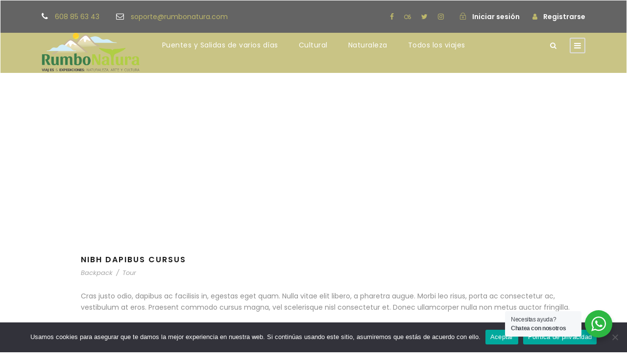

--- FILE ---
content_type: text/html; charset=utf-8
request_url: https://www.google.com/recaptcha/api2/anchor?ar=1&k=6Leegz4qAAAAAK5XJlCwP0wsrUrEbXgBLUcUB-6b&co=aHR0cHM6Ly93d3cucnVtYm9uYXR1cmEuY29tOjQ0Mw..&hl=en&v=PoyoqOPhxBO7pBk68S4YbpHZ&size=invisible&anchor-ms=20000&execute-ms=30000&cb=npnzs1a41kds
body_size: 48798
content:
<!DOCTYPE HTML><html dir="ltr" lang="en"><head><meta http-equiv="Content-Type" content="text/html; charset=UTF-8">
<meta http-equiv="X-UA-Compatible" content="IE=edge">
<title>reCAPTCHA</title>
<style type="text/css">
/* cyrillic-ext */
@font-face {
  font-family: 'Roboto';
  font-style: normal;
  font-weight: 400;
  font-stretch: 100%;
  src: url(//fonts.gstatic.com/s/roboto/v48/KFO7CnqEu92Fr1ME7kSn66aGLdTylUAMa3GUBHMdazTgWw.woff2) format('woff2');
  unicode-range: U+0460-052F, U+1C80-1C8A, U+20B4, U+2DE0-2DFF, U+A640-A69F, U+FE2E-FE2F;
}
/* cyrillic */
@font-face {
  font-family: 'Roboto';
  font-style: normal;
  font-weight: 400;
  font-stretch: 100%;
  src: url(//fonts.gstatic.com/s/roboto/v48/KFO7CnqEu92Fr1ME7kSn66aGLdTylUAMa3iUBHMdazTgWw.woff2) format('woff2');
  unicode-range: U+0301, U+0400-045F, U+0490-0491, U+04B0-04B1, U+2116;
}
/* greek-ext */
@font-face {
  font-family: 'Roboto';
  font-style: normal;
  font-weight: 400;
  font-stretch: 100%;
  src: url(//fonts.gstatic.com/s/roboto/v48/KFO7CnqEu92Fr1ME7kSn66aGLdTylUAMa3CUBHMdazTgWw.woff2) format('woff2');
  unicode-range: U+1F00-1FFF;
}
/* greek */
@font-face {
  font-family: 'Roboto';
  font-style: normal;
  font-weight: 400;
  font-stretch: 100%;
  src: url(//fonts.gstatic.com/s/roboto/v48/KFO7CnqEu92Fr1ME7kSn66aGLdTylUAMa3-UBHMdazTgWw.woff2) format('woff2');
  unicode-range: U+0370-0377, U+037A-037F, U+0384-038A, U+038C, U+038E-03A1, U+03A3-03FF;
}
/* math */
@font-face {
  font-family: 'Roboto';
  font-style: normal;
  font-weight: 400;
  font-stretch: 100%;
  src: url(//fonts.gstatic.com/s/roboto/v48/KFO7CnqEu92Fr1ME7kSn66aGLdTylUAMawCUBHMdazTgWw.woff2) format('woff2');
  unicode-range: U+0302-0303, U+0305, U+0307-0308, U+0310, U+0312, U+0315, U+031A, U+0326-0327, U+032C, U+032F-0330, U+0332-0333, U+0338, U+033A, U+0346, U+034D, U+0391-03A1, U+03A3-03A9, U+03B1-03C9, U+03D1, U+03D5-03D6, U+03F0-03F1, U+03F4-03F5, U+2016-2017, U+2034-2038, U+203C, U+2040, U+2043, U+2047, U+2050, U+2057, U+205F, U+2070-2071, U+2074-208E, U+2090-209C, U+20D0-20DC, U+20E1, U+20E5-20EF, U+2100-2112, U+2114-2115, U+2117-2121, U+2123-214F, U+2190, U+2192, U+2194-21AE, U+21B0-21E5, U+21F1-21F2, U+21F4-2211, U+2213-2214, U+2216-22FF, U+2308-230B, U+2310, U+2319, U+231C-2321, U+2336-237A, U+237C, U+2395, U+239B-23B7, U+23D0, U+23DC-23E1, U+2474-2475, U+25AF, U+25B3, U+25B7, U+25BD, U+25C1, U+25CA, U+25CC, U+25FB, U+266D-266F, U+27C0-27FF, U+2900-2AFF, U+2B0E-2B11, U+2B30-2B4C, U+2BFE, U+3030, U+FF5B, U+FF5D, U+1D400-1D7FF, U+1EE00-1EEFF;
}
/* symbols */
@font-face {
  font-family: 'Roboto';
  font-style: normal;
  font-weight: 400;
  font-stretch: 100%;
  src: url(//fonts.gstatic.com/s/roboto/v48/KFO7CnqEu92Fr1ME7kSn66aGLdTylUAMaxKUBHMdazTgWw.woff2) format('woff2');
  unicode-range: U+0001-000C, U+000E-001F, U+007F-009F, U+20DD-20E0, U+20E2-20E4, U+2150-218F, U+2190, U+2192, U+2194-2199, U+21AF, U+21E6-21F0, U+21F3, U+2218-2219, U+2299, U+22C4-22C6, U+2300-243F, U+2440-244A, U+2460-24FF, U+25A0-27BF, U+2800-28FF, U+2921-2922, U+2981, U+29BF, U+29EB, U+2B00-2BFF, U+4DC0-4DFF, U+FFF9-FFFB, U+10140-1018E, U+10190-1019C, U+101A0, U+101D0-101FD, U+102E0-102FB, U+10E60-10E7E, U+1D2C0-1D2D3, U+1D2E0-1D37F, U+1F000-1F0FF, U+1F100-1F1AD, U+1F1E6-1F1FF, U+1F30D-1F30F, U+1F315, U+1F31C, U+1F31E, U+1F320-1F32C, U+1F336, U+1F378, U+1F37D, U+1F382, U+1F393-1F39F, U+1F3A7-1F3A8, U+1F3AC-1F3AF, U+1F3C2, U+1F3C4-1F3C6, U+1F3CA-1F3CE, U+1F3D4-1F3E0, U+1F3ED, U+1F3F1-1F3F3, U+1F3F5-1F3F7, U+1F408, U+1F415, U+1F41F, U+1F426, U+1F43F, U+1F441-1F442, U+1F444, U+1F446-1F449, U+1F44C-1F44E, U+1F453, U+1F46A, U+1F47D, U+1F4A3, U+1F4B0, U+1F4B3, U+1F4B9, U+1F4BB, U+1F4BF, U+1F4C8-1F4CB, U+1F4D6, U+1F4DA, U+1F4DF, U+1F4E3-1F4E6, U+1F4EA-1F4ED, U+1F4F7, U+1F4F9-1F4FB, U+1F4FD-1F4FE, U+1F503, U+1F507-1F50B, U+1F50D, U+1F512-1F513, U+1F53E-1F54A, U+1F54F-1F5FA, U+1F610, U+1F650-1F67F, U+1F687, U+1F68D, U+1F691, U+1F694, U+1F698, U+1F6AD, U+1F6B2, U+1F6B9-1F6BA, U+1F6BC, U+1F6C6-1F6CF, U+1F6D3-1F6D7, U+1F6E0-1F6EA, U+1F6F0-1F6F3, U+1F6F7-1F6FC, U+1F700-1F7FF, U+1F800-1F80B, U+1F810-1F847, U+1F850-1F859, U+1F860-1F887, U+1F890-1F8AD, U+1F8B0-1F8BB, U+1F8C0-1F8C1, U+1F900-1F90B, U+1F93B, U+1F946, U+1F984, U+1F996, U+1F9E9, U+1FA00-1FA6F, U+1FA70-1FA7C, U+1FA80-1FA89, U+1FA8F-1FAC6, U+1FACE-1FADC, U+1FADF-1FAE9, U+1FAF0-1FAF8, U+1FB00-1FBFF;
}
/* vietnamese */
@font-face {
  font-family: 'Roboto';
  font-style: normal;
  font-weight: 400;
  font-stretch: 100%;
  src: url(//fonts.gstatic.com/s/roboto/v48/KFO7CnqEu92Fr1ME7kSn66aGLdTylUAMa3OUBHMdazTgWw.woff2) format('woff2');
  unicode-range: U+0102-0103, U+0110-0111, U+0128-0129, U+0168-0169, U+01A0-01A1, U+01AF-01B0, U+0300-0301, U+0303-0304, U+0308-0309, U+0323, U+0329, U+1EA0-1EF9, U+20AB;
}
/* latin-ext */
@font-face {
  font-family: 'Roboto';
  font-style: normal;
  font-weight: 400;
  font-stretch: 100%;
  src: url(//fonts.gstatic.com/s/roboto/v48/KFO7CnqEu92Fr1ME7kSn66aGLdTylUAMa3KUBHMdazTgWw.woff2) format('woff2');
  unicode-range: U+0100-02BA, U+02BD-02C5, U+02C7-02CC, U+02CE-02D7, U+02DD-02FF, U+0304, U+0308, U+0329, U+1D00-1DBF, U+1E00-1E9F, U+1EF2-1EFF, U+2020, U+20A0-20AB, U+20AD-20C0, U+2113, U+2C60-2C7F, U+A720-A7FF;
}
/* latin */
@font-face {
  font-family: 'Roboto';
  font-style: normal;
  font-weight: 400;
  font-stretch: 100%;
  src: url(//fonts.gstatic.com/s/roboto/v48/KFO7CnqEu92Fr1ME7kSn66aGLdTylUAMa3yUBHMdazQ.woff2) format('woff2');
  unicode-range: U+0000-00FF, U+0131, U+0152-0153, U+02BB-02BC, U+02C6, U+02DA, U+02DC, U+0304, U+0308, U+0329, U+2000-206F, U+20AC, U+2122, U+2191, U+2193, U+2212, U+2215, U+FEFF, U+FFFD;
}
/* cyrillic-ext */
@font-face {
  font-family: 'Roboto';
  font-style: normal;
  font-weight: 500;
  font-stretch: 100%;
  src: url(//fonts.gstatic.com/s/roboto/v48/KFO7CnqEu92Fr1ME7kSn66aGLdTylUAMa3GUBHMdazTgWw.woff2) format('woff2');
  unicode-range: U+0460-052F, U+1C80-1C8A, U+20B4, U+2DE0-2DFF, U+A640-A69F, U+FE2E-FE2F;
}
/* cyrillic */
@font-face {
  font-family: 'Roboto';
  font-style: normal;
  font-weight: 500;
  font-stretch: 100%;
  src: url(//fonts.gstatic.com/s/roboto/v48/KFO7CnqEu92Fr1ME7kSn66aGLdTylUAMa3iUBHMdazTgWw.woff2) format('woff2');
  unicode-range: U+0301, U+0400-045F, U+0490-0491, U+04B0-04B1, U+2116;
}
/* greek-ext */
@font-face {
  font-family: 'Roboto';
  font-style: normal;
  font-weight: 500;
  font-stretch: 100%;
  src: url(//fonts.gstatic.com/s/roboto/v48/KFO7CnqEu92Fr1ME7kSn66aGLdTylUAMa3CUBHMdazTgWw.woff2) format('woff2');
  unicode-range: U+1F00-1FFF;
}
/* greek */
@font-face {
  font-family: 'Roboto';
  font-style: normal;
  font-weight: 500;
  font-stretch: 100%;
  src: url(//fonts.gstatic.com/s/roboto/v48/KFO7CnqEu92Fr1ME7kSn66aGLdTylUAMa3-UBHMdazTgWw.woff2) format('woff2');
  unicode-range: U+0370-0377, U+037A-037F, U+0384-038A, U+038C, U+038E-03A1, U+03A3-03FF;
}
/* math */
@font-face {
  font-family: 'Roboto';
  font-style: normal;
  font-weight: 500;
  font-stretch: 100%;
  src: url(//fonts.gstatic.com/s/roboto/v48/KFO7CnqEu92Fr1ME7kSn66aGLdTylUAMawCUBHMdazTgWw.woff2) format('woff2');
  unicode-range: U+0302-0303, U+0305, U+0307-0308, U+0310, U+0312, U+0315, U+031A, U+0326-0327, U+032C, U+032F-0330, U+0332-0333, U+0338, U+033A, U+0346, U+034D, U+0391-03A1, U+03A3-03A9, U+03B1-03C9, U+03D1, U+03D5-03D6, U+03F0-03F1, U+03F4-03F5, U+2016-2017, U+2034-2038, U+203C, U+2040, U+2043, U+2047, U+2050, U+2057, U+205F, U+2070-2071, U+2074-208E, U+2090-209C, U+20D0-20DC, U+20E1, U+20E5-20EF, U+2100-2112, U+2114-2115, U+2117-2121, U+2123-214F, U+2190, U+2192, U+2194-21AE, U+21B0-21E5, U+21F1-21F2, U+21F4-2211, U+2213-2214, U+2216-22FF, U+2308-230B, U+2310, U+2319, U+231C-2321, U+2336-237A, U+237C, U+2395, U+239B-23B7, U+23D0, U+23DC-23E1, U+2474-2475, U+25AF, U+25B3, U+25B7, U+25BD, U+25C1, U+25CA, U+25CC, U+25FB, U+266D-266F, U+27C0-27FF, U+2900-2AFF, U+2B0E-2B11, U+2B30-2B4C, U+2BFE, U+3030, U+FF5B, U+FF5D, U+1D400-1D7FF, U+1EE00-1EEFF;
}
/* symbols */
@font-face {
  font-family: 'Roboto';
  font-style: normal;
  font-weight: 500;
  font-stretch: 100%;
  src: url(//fonts.gstatic.com/s/roboto/v48/KFO7CnqEu92Fr1ME7kSn66aGLdTylUAMaxKUBHMdazTgWw.woff2) format('woff2');
  unicode-range: U+0001-000C, U+000E-001F, U+007F-009F, U+20DD-20E0, U+20E2-20E4, U+2150-218F, U+2190, U+2192, U+2194-2199, U+21AF, U+21E6-21F0, U+21F3, U+2218-2219, U+2299, U+22C4-22C6, U+2300-243F, U+2440-244A, U+2460-24FF, U+25A0-27BF, U+2800-28FF, U+2921-2922, U+2981, U+29BF, U+29EB, U+2B00-2BFF, U+4DC0-4DFF, U+FFF9-FFFB, U+10140-1018E, U+10190-1019C, U+101A0, U+101D0-101FD, U+102E0-102FB, U+10E60-10E7E, U+1D2C0-1D2D3, U+1D2E0-1D37F, U+1F000-1F0FF, U+1F100-1F1AD, U+1F1E6-1F1FF, U+1F30D-1F30F, U+1F315, U+1F31C, U+1F31E, U+1F320-1F32C, U+1F336, U+1F378, U+1F37D, U+1F382, U+1F393-1F39F, U+1F3A7-1F3A8, U+1F3AC-1F3AF, U+1F3C2, U+1F3C4-1F3C6, U+1F3CA-1F3CE, U+1F3D4-1F3E0, U+1F3ED, U+1F3F1-1F3F3, U+1F3F5-1F3F7, U+1F408, U+1F415, U+1F41F, U+1F426, U+1F43F, U+1F441-1F442, U+1F444, U+1F446-1F449, U+1F44C-1F44E, U+1F453, U+1F46A, U+1F47D, U+1F4A3, U+1F4B0, U+1F4B3, U+1F4B9, U+1F4BB, U+1F4BF, U+1F4C8-1F4CB, U+1F4D6, U+1F4DA, U+1F4DF, U+1F4E3-1F4E6, U+1F4EA-1F4ED, U+1F4F7, U+1F4F9-1F4FB, U+1F4FD-1F4FE, U+1F503, U+1F507-1F50B, U+1F50D, U+1F512-1F513, U+1F53E-1F54A, U+1F54F-1F5FA, U+1F610, U+1F650-1F67F, U+1F687, U+1F68D, U+1F691, U+1F694, U+1F698, U+1F6AD, U+1F6B2, U+1F6B9-1F6BA, U+1F6BC, U+1F6C6-1F6CF, U+1F6D3-1F6D7, U+1F6E0-1F6EA, U+1F6F0-1F6F3, U+1F6F7-1F6FC, U+1F700-1F7FF, U+1F800-1F80B, U+1F810-1F847, U+1F850-1F859, U+1F860-1F887, U+1F890-1F8AD, U+1F8B0-1F8BB, U+1F8C0-1F8C1, U+1F900-1F90B, U+1F93B, U+1F946, U+1F984, U+1F996, U+1F9E9, U+1FA00-1FA6F, U+1FA70-1FA7C, U+1FA80-1FA89, U+1FA8F-1FAC6, U+1FACE-1FADC, U+1FADF-1FAE9, U+1FAF0-1FAF8, U+1FB00-1FBFF;
}
/* vietnamese */
@font-face {
  font-family: 'Roboto';
  font-style: normal;
  font-weight: 500;
  font-stretch: 100%;
  src: url(//fonts.gstatic.com/s/roboto/v48/KFO7CnqEu92Fr1ME7kSn66aGLdTylUAMa3OUBHMdazTgWw.woff2) format('woff2');
  unicode-range: U+0102-0103, U+0110-0111, U+0128-0129, U+0168-0169, U+01A0-01A1, U+01AF-01B0, U+0300-0301, U+0303-0304, U+0308-0309, U+0323, U+0329, U+1EA0-1EF9, U+20AB;
}
/* latin-ext */
@font-face {
  font-family: 'Roboto';
  font-style: normal;
  font-weight: 500;
  font-stretch: 100%;
  src: url(//fonts.gstatic.com/s/roboto/v48/KFO7CnqEu92Fr1ME7kSn66aGLdTylUAMa3KUBHMdazTgWw.woff2) format('woff2');
  unicode-range: U+0100-02BA, U+02BD-02C5, U+02C7-02CC, U+02CE-02D7, U+02DD-02FF, U+0304, U+0308, U+0329, U+1D00-1DBF, U+1E00-1E9F, U+1EF2-1EFF, U+2020, U+20A0-20AB, U+20AD-20C0, U+2113, U+2C60-2C7F, U+A720-A7FF;
}
/* latin */
@font-face {
  font-family: 'Roboto';
  font-style: normal;
  font-weight: 500;
  font-stretch: 100%;
  src: url(//fonts.gstatic.com/s/roboto/v48/KFO7CnqEu92Fr1ME7kSn66aGLdTylUAMa3yUBHMdazQ.woff2) format('woff2');
  unicode-range: U+0000-00FF, U+0131, U+0152-0153, U+02BB-02BC, U+02C6, U+02DA, U+02DC, U+0304, U+0308, U+0329, U+2000-206F, U+20AC, U+2122, U+2191, U+2193, U+2212, U+2215, U+FEFF, U+FFFD;
}
/* cyrillic-ext */
@font-face {
  font-family: 'Roboto';
  font-style: normal;
  font-weight: 900;
  font-stretch: 100%;
  src: url(//fonts.gstatic.com/s/roboto/v48/KFO7CnqEu92Fr1ME7kSn66aGLdTylUAMa3GUBHMdazTgWw.woff2) format('woff2');
  unicode-range: U+0460-052F, U+1C80-1C8A, U+20B4, U+2DE0-2DFF, U+A640-A69F, U+FE2E-FE2F;
}
/* cyrillic */
@font-face {
  font-family: 'Roboto';
  font-style: normal;
  font-weight: 900;
  font-stretch: 100%;
  src: url(//fonts.gstatic.com/s/roboto/v48/KFO7CnqEu92Fr1ME7kSn66aGLdTylUAMa3iUBHMdazTgWw.woff2) format('woff2');
  unicode-range: U+0301, U+0400-045F, U+0490-0491, U+04B0-04B1, U+2116;
}
/* greek-ext */
@font-face {
  font-family: 'Roboto';
  font-style: normal;
  font-weight: 900;
  font-stretch: 100%;
  src: url(//fonts.gstatic.com/s/roboto/v48/KFO7CnqEu92Fr1ME7kSn66aGLdTylUAMa3CUBHMdazTgWw.woff2) format('woff2');
  unicode-range: U+1F00-1FFF;
}
/* greek */
@font-face {
  font-family: 'Roboto';
  font-style: normal;
  font-weight: 900;
  font-stretch: 100%;
  src: url(//fonts.gstatic.com/s/roboto/v48/KFO7CnqEu92Fr1ME7kSn66aGLdTylUAMa3-UBHMdazTgWw.woff2) format('woff2');
  unicode-range: U+0370-0377, U+037A-037F, U+0384-038A, U+038C, U+038E-03A1, U+03A3-03FF;
}
/* math */
@font-face {
  font-family: 'Roboto';
  font-style: normal;
  font-weight: 900;
  font-stretch: 100%;
  src: url(//fonts.gstatic.com/s/roboto/v48/KFO7CnqEu92Fr1ME7kSn66aGLdTylUAMawCUBHMdazTgWw.woff2) format('woff2');
  unicode-range: U+0302-0303, U+0305, U+0307-0308, U+0310, U+0312, U+0315, U+031A, U+0326-0327, U+032C, U+032F-0330, U+0332-0333, U+0338, U+033A, U+0346, U+034D, U+0391-03A1, U+03A3-03A9, U+03B1-03C9, U+03D1, U+03D5-03D6, U+03F0-03F1, U+03F4-03F5, U+2016-2017, U+2034-2038, U+203C, U+2040, U+2043, U+2047, U+2050, U+2057, U+205F, U+2070-2071, U+2074-208E, U+2090-209C, U+20D0-20DC, U+20E1, U+20E5-20EF, U+2100-2112, U+2114-2115, U+2117-2121, U+2123-214F, U+2190, U+2192, U+2194-21AE, U+21B0-21E5, U+21F1-21F2, U+21F4-2211, U+2213-2214, U+2216-22FF, U+2308-230B, U+2310, U+2319, U+231C-2321, U+2336-237A, U+237C, U+2395, U+239B-23B7, U+23D0, U+23DC-23E1, U+2474-2475, U+25AF, U+25B3, U+25B7, U+25BD, U+25C1, U+25CA, U+25CC, U+25FB, U+266D-266F, U+27C0-27FF, U+2900-2AFF, U+2B0E-2B11, U+2B30-2B4C, U+2BFE, U+3030, U+FF5B, U+FF5D, U+1D400-1D7FF, U+1EE00-1EEFF;
}
/* symbols */
@font-face {
  font-family: 'Roboto';
  font-style: normal;
  font-weight: 900;
  font-stretch: 100%;
  src: url(//fonts.gstatic.com/s/roboto/v48/KFO7CnqEu92Fr1ME7kSn66aGLdTylUAMaxKUBHMdazTgWw.woff2) format('woff2');
  unicode-range: U+0001-000C, U+000E-001F, U+007F-009F, U+20DD-20E0, U+20E2-20E4, U+2150-218F, U+2190, U+2192, U+2194-2199, U+21AF, U+21E6-21F0, U+21F3, U+2218-2219, U+2299, U+22C4-22C6, U+2300-243F, U+2440-244A, U+2460-24FF, U+25A0-27BF, U+2800-28FF, U+2921-2922, U+2981, U+29BF, U+29EB, U+2B00-2BFF, U+4DC0-4DFF, U+FFF9-FFFB, U+10140-1018E, U+10190-1019C, U+101A0, U+101D0-101FD, U+102E0-102FB, U+10E60-10E7E, U+1D2C0-1D2D3, U+1D2E0-1D37F, U+1F000-1F0FF, U+1F100-1F1AD, U+1F1E6-1F1FF, U+1F30D-1F30F, U+1F315, U+1F31C, U+1F31E, U+1F320-1F32C, U+1F336, U+1F378, U+1F37D, U+1F382, U+1F393-1F39F, U+1F3A7-1F3A8, U+1F3AC-1F3AF, U+1F3C2, U+1F3C4-1F3C6, U+1F3CA-1F3CE, U+1F3D4-1F3E0, U+1F3ED, U+1F3F1-1F3F3, U+1F3F5-1F3F7, U+1F408, U+1F415, U+1F41F, U+1F426, U+1F43F, U+1F441-1F442, U+1F444, U+1F446-1F449, U+1F44C-1F44E, U+1F453, U+1F46A, U+1F47D, U+1F4A3, U+1F4B0, U+1F4B3, U+1F4B9, U+1F4BB, U+1F4BF, U+1F4C8-1F4CB, U+1F4D6, U+1F4DA, U+1F4DF, U+1F4E3-1F4E6, U+1F4EA-1F4ED, U+1F4F7, U+1F4F9-1F4FB, U+1F4FD-1F4FE, U+1F503, U+1F507-1F50B, U+1F50D, U+1F512-1F513, U+1F53E-1F54A, U+1F54F-1F5FA, U+1F610, U+1F650-1F67F, U+1F687, U+1F68D, U+1F691, U+1F694, U+1F698, U+1F6AD, U+1F6B2, U+1F6B9-1F6BA, U+1F6BC, U+1F6C6-1F6CF, U+1F6D3-1F6D7, U+1F6E0-1F6EA, U+1F6F0-1F6F3, U+1F6F7-1F6FC, U+1F700-1F7FF, U+1F800-1F80B, U+1F810-1F847, U+1F850-1F859, U+1F860-1F887, U+1F890-1F8AD, U+1F8B0-1F8BB, U+1F8C0-1F8C1, U+1F900-1F90B, U+1F93B, U+1F946, U+1F984, U+1F996, U+1F9E9, U+1FA00-1FA6F, U+1FA70-1FA7C, U+1FA80-1FA89, U+1FA8F-1FAC6, U+1FACE-1FADC, U+1FADF-1FAE9, U+1FAF0-1FAF8, U+1FB00-1FBFF;
}
/* vietnamese */
@font-face {
  font-family: 'Roboto';
  font-style: normal;
  font-weight: 900;
  font-stretch: 100%;
  src: url(//fonts.gstatic.com/s/roboto/v48/KFO7CnqEu92Fr1ME7kSn66aGLdTylUAMa3OUBHMdazTgWw.woff2) format('woff2');
  unicode-range: U+0102-0103, U+0110-0111, U+0128-0129, U+0168-0169, U+01A0-01A1, U+01AF-01B0, U+0300-0301, U+0303-0304, U+0308-0309, U+0323, U+0329, U+1EA0-1EF9, U+20AB;
}
/* latin-ext */
@font-face {
  font-family: 'Roboto';
  font-style: normal;
  font-weight: 900;
  font-stretch: 100%;
  src: url(//fonts.gstatic.com/s/roboto/v48/KFO7CnqEu92Fr1ME7kSn66aGLdTylUAMa3KUBHMdazTgWw.woff2) format('woff2');
  unicode-range: U+0100-02BA, U+02BD-02C5, U+02C7-02CC, U+02CE-02D7, U+02DD-02FF, U+0304, U+0308, U+0329, U+1D00-1DBF, U+1E00-1E9F, U+1EF2-1EFF, U+2020, U+20A0-20AB, U+20AD-20C0, U+2113, U+2C60-2C7F, U+A720-A7FF;
}
/* latin */
@font-face {
  font-family: 'Roboto';
  font-style: normal;
  font-weight: 900;
  font-stretch: 100%;
  src: url(//fonts.gstatic.com/s/roboto/v48/KFO7CnqEu92Fr1ME7kSn66aGLdTylUAMa3yUBHMdazQ.woff2) format('woff2');
  unicode-range: U+0000-00FF, U+0131, U+0152-0153, U+02BB-02BC, U+02C6, U+02DA, U+02DC, U+0304, U+0308, U+0329, U+2000-206F, U+20AC, U+2122, U+2191, U+2193, U+2212, U+2215, U+FEFF, U+FFFD;
}

</style>
<link rel="stylesheet" type="text/css" href="https://www.gstatic.com/recaptcha/releases/PoyoqOPhxBO7pBk68S4YbpHZ/styles__ltr.css">
<script nonce="63VaSNMs7cnV6ze0CPtxrQ" type="text/javascript">window['__recaptcha_api'] = 'https://www.google.com/recaptcha/api2/';</script>
<script type="text/javascript" src="https://www.gstatic.com/recaptcha/releases/PoyoqOPhxBO7pBk68S4YbpHZ/recaptcha__en.js" nonce="63VaSNMs7cnV6ze0CPtxrQ">
      
    </script></head>
<body><div id="rc-anchor-alert" class="rc-anchor-alert"></div>
<input type="hidden" id="recaptcha-token" value="[base64]">
<script type="text/javascript" nonce="63VaSNMs7cnV6ze0CPtxrQ">
      recaptcha.anchor.Main.init("[\x22ainput\x22,[\x22bgdata\x22,\x22\x22,\[base64]/[base64]/[base64]/ZyhXLGgpOnEoW04sMjEsbF0sVywwKSxoKSxmYWxzZSxmYWxzZSl9Y2F0Y2goayl7RygzNTgsVyk/[base64]/[base64]/[base64]/[base64]/[base64]/[base64]/[base64]/bmV3IEJbT10oRFswXSk6dz09Mj9uZXcgQltPXShEWzBdLERbMV0pOnc9PTM/bmV3IEJbT10oRFswXSxEWzFdLERbMl0pOnc9PTQ/[base64]/[base64]/[base64]/[base64]/[base64]\\u003d\x22,\[base64]\\u003d\\u003d\x22,\x22K8ONZiwwWwXDk8KWwpPCgn/CrsOtw4ZRIMK6PMKswrIHw63DisK6fMKXw6sew6cGw5hKWGTDripEwo4Aw50Lwq/DusOtBcO8wpHDhw49w6AHUsOiTGbCoQ1Gw4EJOEtXw4XCtFNadMK5ZsOtR8K3AcKvel7CpjDDuMOeE8K3JBXCoX/Di8KpG8OBw5NKUcK/acKNw5fCmcO+wo4fXMOewrnDrR7CpsO7wqnDmsOSJEQMIxzDm3bDizYDKMKaBgPDlMKVw68fBwcdwpfCmcKUZTrCmlZDw6XCqhJYesK6T8OYw4BwwrJJQAMuwpfCribCrsKFCFkaYBUzGn/CpMOeRSbDlRbCrVsyYMOww4vCi8KZFgRqwr0Rwr/CpTw/YU7Cjz0Fwo9Iwpl5eH8/KcO+wqHCt8KJwpNww5DDtcKCDiPCocOtwrNGwoTCn2TCh8OfFjjCp8Kvw7Nyw4ICwprCvcKawp8Vw5DCoF3DqMOlwqNxOD3CtMKFb0rDqEA/ZmnCqMO6FMK8WsOtw6xrGsKWw6dMW2dDNTLCoTsCABh8w5dCXHUBTDQKAHo1w7wYw68BwooawqrCsBIIw5Ytw6FzX8OBw709EsKXDsOCw455w51re1p8wqZwAMK0w5R6w7XDol9+w61JbMKocj1twoDCvsOPacOFwqw2LhoLL8KXLV/DqB9jwrrDisO8KXjCvgrCp8ObI8KOSMKpT8OowpjCjWgTwrsQwozDoG7CksOBK8O2wpzDk8O1w4IGwpFmw5ozCx3CosK6BcKqD8ODf27DnVfDmMKrw5HDv20rwolRw6jDjcO+wqZfwr/CpMKMecKBQcKvHcKVUH3Dp11nwobDk3VRWRXCq8O2VkN3IMOPF8KGw7FhfF/DjcKiHsOZbDnDqUvCl8Kdw7rCunhxwoIYwoFQw5PDtjPCpMKTHQ4qwpUawrzDm8KkwoLCkcOowpRawrDDgsKMw43Dk8KmwrnDtgHCh3ReOzgZwrvDg8OLw4McUFQvTAbDjCsgJcK/w6g8w4TDksKjw6nDucOyw4Idw5cPKMOBwpEWw4V/[base64]/[base64]/CjwrDq1/DssOVwqd2NMKcw4w0wrjDpR1lw5oQGgDDiGzDsMOYwowDNErClnDDo8KUR2HDv1Y+MVUEwpAtIcK0w4jCjMOTSsKqMSFYSiYkwqhlwqXCiMK6HAVsUcOrwrgYw4liHXIXDS7DqMOXQVAiZBbCncOLw5LCiAjCvcO3YENeGy3CqsOZOBvCu8OFw7/DmgjDiD4AI8Kxw5hEwpXDlRgVw7HDpVpqcsO/w7lGwr4aw5N3SsKFKcKNWcOcfcK1w7k3wpJxw59RYsO7OsOVCcOBw5vDisOwwp3DpBZYw6PDrGIHAMOgC8OGZcKWTcK1CjJQfsOPw5PDhMOVwp3ChcKfVXVGLsOQXH9awrnDuMKzwo/[base64]/CnsKWw6cNHgLDgwTCri3CrsKSOMO+w4NpwqUGeMKlXkRdw6dgcHRawonChMOSOsKgISTDnkHCrMOmwoXClQVgwpfDn2XDmWYFIlbDh1EqVAnDlsODK8Ojw6g/[base64]/CjsK9A8KGLMO0Ex9ww6Bbw7zDt1gvwoHDsE9aYMODQVDCsMOgL8OYTWpqPcOiw6E8w5QRw5jCij3DsQ1Cw5ofX3bCq8OKw63DgMKawq00bgkgw6lCwoPDjsOpw6IdwqMFwrbCimg4w45cwo5uw6kcwpMdw4zCrMKgKF7CsWVAwrd/aAkywovChMOEH8K5MjPDtsK1JcKaw7nDmMOkF8Kaw7LCg8OWwo5uw70VDMKuwpE2wqAPBGl/Y3ZDPMKdex7CpMK/[base64]/Cjy5iQcK3VMKCwrTClsKXw4kTwpDCt8OTw5wZbidWKQJkwr5rw6LCg8OZRsKaOFDCmMOPwp7Cg8KYJsOHAsObQcKPJ8K7difCow7Ci1fDuGvCsMOhMDrDhljDucKZw68Vw4/DnDcqw7LDtcOJdsOYeWVTD3Elw6A4RsKPw7nDpENxF8KMwrYzw7gEKVLDkQAccTlmLj3CkGt5UgbDngjDs0New53DvXJ6w4rCn8KSS11lwpzCpsKqw71jw69Fw5hGVcO1wozCliLCgHPCo30Hw4jDt2bDr8KNwrkJwoEbFcKlwrzCsMOfwptxw61Dw5/[base64]/DhVzDvMOTw5PDqmXDoWvDqlfCusKzw44ww5kEJWo1OMKzwqfCkC/CvcO8woTCrQB8NGd2EjLDpnd2w5fCrTJCwp83DAXCnMOtw4TDtsOgSibCvQ3ChsKDD8OyOm4LwoDDqcO2wqjDr2x0JcOeM8O4wrXCv2vCghHCsW/CixDCvgFbU8KbHVlAOTAtwr5+JsOaw5MRFsK4bS0rKEnDgALCqcKNLhjCqS8RIsKWDm7DrsOIOGbDtMO3FcOkK0ICw5DDvMK4VW/CuMO4X03DlmIRwqEWwoFlw4tZwpkXw4l4VnbDhi7Dv8O3WHodJgDDp8OqwpELaH/[base64]/Do8OPwpgWNS8iwplLwqlHKcOrbsOow5g9UEpJZy3ChMOKSsOiUsKMMMKnw44mwolWwp3CjMKKwqtPOUXCg8KXw6gZOlzDu8Orw4bCrMOfw7dOwpBUQXbDoQzCqj7DlcOKw5HCngQ+eMKiwq/DmEl+MRnCrzsnwo1QEcOAfl9KZFzCt3ISw7ccw4zDihDCgQI7wpIGc3HClCfDk8OLwrxUNlrDjMKaw7bCl8Ofw7FmX8O0c2zDs8OYSFl8w5wTTx9zRsOBKcKNG2fDjG46WGvDqnNLw5ZVOmDDvcOMKcO6woLDjGvCiMOOw6/CssKsCxg0wrjCucKtwqp6wrdxBsKRSsKzbcOiwpNrwqvDo0DCtsOsBUnClmvCp8KaWxrDmcOmVsOxw4/DucOCwpoGwppwfVvDksOnHQMewo3ClATClV3Dg1RvDC5Lw6vDs3M9BU7Dv2TDq8OoVB1yw7Z7ORYcV8Kae8OAEkPCtGPDssOowrF4wq1yTHZnw4g8w47CuCLCon4nH8OWCUM8woNgesKELcO/[base64]/K1/CtsK1TR3CtmkUwp0xwoU7w5pxFFQDw4/DisOjSnnCpjoIwo3ChABLTsKYw5LClsKPw6E8w6dKXcKcIHXCvmfDvGcaOMK5woE7w7vDmi5aw4hjE8Kqw73CkMKVCD7DulpZwpHCh0BuwrU1MGXDpzjCscKnw7XCuT3CrB7Dlw9RVMKgwqTCv8KMwqrCtiA6w4LDo8OTfCHCisO2w7DCqsOVVwkSwrrClRQIAlYXw7/DnsOewpTCl19iKmrDoUHDjMKRL8OYHzpdw6rDtsK3JsKywpRrw5pzw73Ck2LCjGMRFVzDmMKMWcOsw5AWw7vDnXjDu3NLw43CrljCn8OaKn4xAQBmeV7CiV1iwq3CjUnCqcO8w6jDhAfDmcK8QsK5woTCi8OhDMOUJx/DmSsKXcOeRk7Dg8O3ScKOP8K1w57CjsK9wowNwobChHPChC5ZWHNeUU/DjgPDjcOyQcOpw4PCmMOjwpnDjsOzwotGcl0TJywoRyQAY8OBwq/CjA7Dn11gwrhlw6rDtMKww7pHw67CsMKPKyMow4dLTcKLWQTDksO2HsK/RT8RwqvDn1TCrMO8b3NoBsOUwpvClDkkwrjCp8Okw6lowrvCowJkSsK7csOKQTDDsMKyBkwAwqVDI8KtAETDvHh1wqEfwoc3wopTGgPCthTCoHHDrSLDq2vDnsO+FiR3VjA/wqDDtjg3w7vChcO4w74MwovDgcOgY2Y6w61vwotKfcKPLF/CikPDv8KsZUtVFELDisKadSHCs30gw4Elw70YKBVuDk/CksKcVUHCncK7S8K1SMK/[base64]/woVfHSJqwqkGccK/w4DDo8O9PxjCjsOyfsKWAMKRFVp1woXCtsK+bHzCssKMMR7Ch8K9fcKcwrchaB7DnsKmwo/Di8OFWcK1w6c9w5B6GCQRI0d6w6jCv8O+Y3drIsOZw5jCtcOHwqZdwqfDsgBsOcK9w4NcMwfCkMKjw6vDnUTDuR/DiMKrw7FWZzFcw6c3wrTDm8KXw617wq/[base64]/CsHNlFcOSMRFGw697wo/Ct27CgUPDiWzCpsO0wokkw7xVwpnCrMOPR8O+VhHCkcKAwpQtw6xJw5VVw4gLw6A2wpAAw7QCMxh7wrg7QUlMRi3CgT4vw6PDu8KSw47CssKUQsOxCMOQw4ASwp5rbELCsRQtbmofwoDDkSE9w4TCisOvw75pBH1DwpDCpMOhU3/CmMKHDMK6IhfDqkI+HhvDmsObZVt+SMK/EHbDtcK3DMKoZ0nDkEYJw6/Dq8OOM8OrwpLDpibCssO3SGzCqRZ9wqRnwplqw5hTf8OdWFczCmVCw5g6dQTDucKWHMOBwr/Dl8Klw4RZGyjCiF3Dr0RzRQjDr8OILcKswrFtV8KDM8OJb8OcwpoAfT1IbyfCu8K3w40YwoPDgMKOwownwoZXw6RnQcK6w41uS8KOwpQ7BjLCrTNLBhrCnnfCrywqw5/ClzDDuMOJwonCsjgBaMKxV3UPQcOSW8O4wqvDhsOew5AMw5zCrsONdFbDhwlnwoHDkCFlXsKQwqV0wpzCuiDChQV7cTo5w7bDp8Olw5dzwpoSw5bDg8KWPyjDtcOhwrU1wox0K8OcbFLCm8O6wrrCisOowoXDpiYmw7/[base64]/KcOZG3FbQ18WOT/Cu2nCvALDi3PDvnheIMK7L8KfwrLDmgbDiXzDlcK7bxrDlMKFKMOYwojDqsK+TMK3D8Kiwp5HHUhwwpTDlEbDq8Kiw77Crm7CiGDDo3Iaw6PCpcKowqsHf8OTw7HCrxPCn8OkBgXDtsO0wosjXhhuOcKseWNtw5gRQMOjwo/CmsKyBMKpw7fDiMKfwpjCjDJdw5dxw4cOwprCrMOQbjXDh3bCjsO0RSE6wpRawopCKcKyeUcgw5/[base64]/SMOCwpXDpzklwpDDnsOQesKkwoIvJXINwrBLw6jDsMOtwrnCpEvCr8OcT0fDscK3wrbDrBsSw4lPwoNMf8K9w6YmwobCij8xfAdAwq7DklvCpEUHwoAOw7jDhcKfT8KHwooUwrxGLsOyw4ZFwqU0w7jDoXvCvcKtw6ByOCBLw69JGSvDpj3DuW9/[base64]/[base64]/DrsK3NVDCpkDCoMOwLwjDiMO1w6rCgmtFLsOOUiTDpMKvXcO4VMKzw5cewrFWwonCvsK4wpjCr8KfwpgEwrrCn8O2w7XDg3LDtH9GXD1AS21aw4Z0JMOnwq1Wwr/DkUIjJlrCrgkhw5UXwplnw4HDhxzCsWkUw47CvH4EwqzDtgjDs0dswodZw6ICw4A1RHjCuMKNWMOFwprCq8OnwqxRwo1uYglGdQVrRn/Csx8SXcOpw6rCsyMbBDzDmgcMZMKXw4vDrMK6YcOKw49ww5R8wofChTJgw5ZyASNxdQ1RMsODJMKPwrNawo3DusK/wqpzDcK5wohtIsOcwrAlBg4Yw69Kw5/CucO9BsKdwrvDjcOCwr3CjMOXYxwzTCbDkiNqNcKOwpTDpgvClHnDtBXDqMOPwoN0fAHCpFLCq8KtPcOJwoA2wrYgwqHDvsO4wodpRh7CjAxkayMZwqzDkMKbBsKTwrrDtCVdwok0QGTDhsO9A8K5E8O3OcKow7/CrjJOw57CnMOpwrZjw5PDumLDgsOvM8Ogw5hrw6vDiSbCoxl3ZR7DgcKPw7pAE0nDvDjClsK8YhzCqSJSAW3Dkn/Dn8KSw5cxRm52FsKtw5nDollSwqrCqMOYw7Qbwp99w4wJwq0RNMKFwrPCucOZw6kLLQRrccK3d2fDk8KnAsKuw4oVw4AQw5NTRFoUwrPCrMOLw5rDpFUtw4Imwrtkw70+wr/Dr0bCiFvCrsKATDjDn8OGRGjCosKbFGrDqsOXS39uYCxlwqnDpxwvwpdjw4tXw5sPw5x0dDPCmkhXTsObwr7Ds8OXfMKuDxbDklJuw6AgwqfDs8OFSERHw5rDm8KzPmTDjMKKw6rCmF/Di8KPw4IXNsKSwpZEfTjDr8OJwpjDkmPCki3DlcO7B3vChcOGB1vDo8Kxw6lkwp3CpgVhwr7Cq3DCpTLDv8Oyw6zDi2AAw6LDpMOPwqnDni/CpMKNw5XCn8Ofa8KsYCgrIMKeGkdbNAA6w6djw47DlA7CmHDDusKRG0DDjQvCisOYKsKJwpzDvMOZw6UIw4/DjEnCtiYfVmcTw5HDrgPDlsOBw7PCt8KEWMORw79UEBlNw4s0D0geIBxRE8OSKRXDncKxTQgPw4oUwojDmsKPW8K3YBrCtzFDw4MMImzCllUTRMOywozDkjjCqlcmeMO5VAN9wqfDjWxGw7NlVcK+wojCrMOkAsO/w6HCnQPDvV4Dw79Rw4zDosONwp9cB8KMw6rDh8Kqw6YWJsO2XMO9BALCmy/CvcObw5tXU8KJbsKNw7B0GMK8worCmmkYw6HDlQHDngUcNyZVwp4tXcKyw6TDu0vDl8KhwqvDgTAFCMOxaMKRM1zDkBfCrxQ0KynDuXxkLMO5IBXDqMOswq5TUnjDkGbDhQbCmcOyOMKkBsKQw5rDmcObwqgTI29HwpTCm8OqBsO7ChgHw54/wrbDlQYgw47Cl8KNworDpMO2w7MyBlp1P8OJQsK+w7TCi8KOFzzCmMKMw4wrK8Kawpl5w7shw5/Ch8O1NMK6CVVkXsKEQjbCtMK8A096woYXwot2VsO5XsONRxFEw58ww5vCk8KDenTCh8KBwqbCvlkeL8O/fVYxNMO7FBrCqMKjS8KMX8OvC3LCp3fCjMOlPQ02dw5fwpQQVjB3wq/CliLCuR/[base64]/[base64]/wqTCkg7CrBrDlBDChcO+wqbCk8KzE8O1w4hGNcOTw40wwrd3VMOgEirCni0hwpvDg8Knw6zDszrCvlfCig5YPsO0RsK+IiXDtMOuw6xDw5kgfxDCnjPCs8KuwpTCrcKEwr/Dh8K4wrDChnzDiTwBLRXClQRSw6TDrcOfNX4fMg5Mw4rCrsOfw6QyQcOFesOpFFARwoHDtsKNw5zCkMKkYzHCiMKyw6dMw5TCtBUSM8KBw6soJAnCrsOnEsO5H1jCi35YEEJQYcO5bcKfwrs/[base64]/w7wwNcKewrNaHVfCuWHCkHokwovDlAjDvHbCjcKsTsO0woNCwqDCo3HCpW/Dh8KMJDLDhMK3X8KUw6PDv2xJPjXCiMOvT2bDu2hOw6/DncKcc2/ChMOBw4YOw7UBHsKWIcKlW3fCnX7CpGQXw5d0JnDCrsK5w5rChcOLw5TDlcOAw4xvwrY7wrPCqMKUw4LCpMO9wrAAw6PCty3DmmZWw5/[base64]/[base64]/CrsOTS8O7wqJrb8OXw5J3w4LDkcO6w6Efwo8+w40AWsKFw6MvJF/DlD8Bwrkyw7fDmcOXOxQsCMOIEQXDrnPCizd/CzJHw4R4woDCnxnDoS/DtFlzwpHDqkLDnXFGwqQLwp7CtDbDqsK5wqoXEFQ9G8Kfw5DDoMOiw7HDl8OWwrPCk00DJcOPw4p/w6HDr8KZa2FtwrrDr2Q5fsKqw5LDo8OeAsORwpIrJ8O9AsKsdEV2w6Y/KsOZw7TDsAfCpMOhXhhdaTETwqHDgBZfwo7CrBh8DMOnwo9Ud8KWw4zDkHHCiMOUwqvCpAlUAAPDgcKHGATDo1NfIRnDgsOzwo3DgsK1wojCpyvChcK/Kx3Cj8KewpoPwrTComFsw6cHHsKmW8KLwrHDoMKpTk16w5bDhgYJLApEYsKAw6ZxcMOXwofDnEvDpztXdsOmNDLCk8OOwp7Dg8KfwqbDl0V1XSRzRjhTAsOlw71VRCPCjsKWLsOaUWHCoE3CmmXCsMKjw7jCghjDncKhwpHClsKkDsKQNcOGHG/[base64]/DjcKPw7HDr8KEYsOJOMOaw6HCqVjDh8K/AUXClsKHAcOwwqLChsOTWgrDgCrDuyXDh8OdWMO8e8ORQcOywqEAPcOSwozDh8OaYC/CmQ4gwq7CklYDwrpUw4nDu8KRw6wqNsK2wp/DgVTDnVvDmMKQAnl6X8OVw7LDqMKSE2YUw6nCncKYwrNeHcOGw5/Dsw9aw53DsykOw6rDtWthw65MFcKmw68Bw4tEC8O5dVbDuA59d8OGwo/[base64]/[base64]/L8KDJ0Mvwp5gPEbCj0HDqcOSwoQHwrnCvsKOwr/Ds3DDjEM4woALTMOqw6Rtw5TDhsKFOcKDw6bDuRIyw7cOJMK3wrJ9an9Ow6rCu8KJX8OYw4I/HTnDgsOHNcKQw57Cg8K4w71dJsKUwqXCpsKpLsKJcQPDpMOTwrLCpD7DmAfCvMK5wrrCu8OyRsOSwpjChsONUiXCtWfDuXHDh8OzwodfwpzDkQo9w5NWwpRdMsKbw5bCiA3DosKHG8K1KXhyJMKRPS3CocOWVxVXL8KTDMK2w45awr/[base64]/Ww59FFDCpcKiw7Rmw7ppXiYBw7bCjcKBwoLDt2/Cj8OZwplwcMKDGWZtKxp6w4nDrnjCgsOkecObwokTw71tw6pIXkbCiFwpB2hdI2PCnSvDj8O1wqA/wpzCg8ONQcKQw5cpw5PDnnjDtwDCigpcRXxIHMOlEU5WwqTDtXRXPMOsw4tRWwLDnVlUw640w4pzMQrCqSU2wpjDg8OFwr57SMOQw6QaImDDv3F1fm1EwoTDscOkTkJvw7DDnMK0w4bDuMOgGMOWw73CgMOJwo5kw7zCt8Ktw55rwprDqMO0w6HCgkFMw6/[base64]/[base64]/DvVnDiwpew57DsW/CmcK3wrEmfcKAw7NAwoEdwqTDicOtw6zCkMKHF8KwIg0cGcKTfl8GacKcw7DDvxrCrsO/wrrCuMOADibClhAlX8OnbhXCmMO9J8OuTmLCo8OVVcOBWsOawr7Doh4+w50ow4TDl8O5wolWZQTDmMOSw4MmCg8ow5prCMOTBxDCtcOFYEBHw6HDvkk0FsOkZmXDvcOVw4XCiS3Cm2bCjMOzw5TCjkohS8KXAELCmmnDgsKEw7pxwqvDiMKIwq8VMC/DhDo4wrEDUMObUHY1fcKkwrxYZcOSwqfCuMOkP1jDuMKDwp/CvhbDp8Kxw7vDu8KwwqkawrVESmpWw47CuQUBXMKAw6TCm8KXa8Oow7LDoMKEwowMYHxnDMKLJMKawp0xDcOkHMOXKsOYw4/[base64]/wpfCi8K/Zm7DssK1HxFNw4VCImHCosOKC8K7woLDvMK5w6jDhnsrw5nCk8KlwqwZw4TCsDnCicOowpzCgcOZwoc/HSfCkERoeMOOVcKqUMKqBcOsTMObw51cKCHDtsKpfsOyBC1PI8KSw7ozw4XCicKvwqUcwozDr8O5w5/Dr01uYx1JRzZQKQjDtcOrw4fCrcO0YgFaLj3Dk8K9NFAOwrxLQT9jw6Y7DjdSFMKvw5nCgDcvXsOuYMO5V8KYw5QGw4/CvB8nw7bDtMOmOMKtEMK7JsK/wpkNQw3CmmbCm8KZBMOWOyXDvk8oGgZ7wpoNw5vDmMKlw5ZEW8ORwpR6w5bCn1hXwrPCoxrDncO4MThvw7tQDkZ0w5LCjETDk8KbBMKoaTEPUMOfwqbCkSbCvMKEfMKlw67CphbDjlQiFMKACULCrMKswqk+wq3Djm/DpRVQwqdibAzDrMKHJsOTw5zDhydyaDdka8KefsKMADrCn8OkRMKhw6RCccKHwrVNTsKcwp0pdFfDvMK8w7/DsMOhwr4OZQVWwqnDoVVwdVTCtz8KwrRxwqLDgFx5wosMEj98w5sLwpPDh8Kcw57DnGpGwoolDcKKw4J4PcKkwrjCtcK3OcKsw6NyanI8w5XDlcOBXhHDh8KRw6BXw4bDnUAew7VKdcO/wq/CusK9BcKbESzCuSF5VFzCosKaEEzDq2HDkcKAwoHDg8Ofw7ITSBPDi0HDokc4woRoU8KfIcKjLXvDnMKRwqkFwq5nVEvClEXCuMO/ChdmPw0mLlXCicKAwpF4w4vCrsKLwok9PiUhE34TYcOdPMOHw45/[base64]/Cq8OhQiokGE7CmzJuC2/[base64]/CoC7DjQfDgUQbNMKMdhTCgB49TcK5NMO5H8O1w5HDncKcNE0sw6XClcOqwokNR09uUnXCkzNmw6LCoMKaXXvCuF5ACEvDnlPDmsKFGgN6FVXDlkNSw60HwofCpMOuwpTDu3LDuMKWE8O/w7XClh44w6vCq3rDl3s5VAnCpQhwwo8bHcO2w4Ylw5VmwpMVw5s+wq1LEMK/wr0Ow7/DkQAQNADClMKedcOYIsOKw44CC8OMYSnCukg1wrfCtRDDskVGwqIww7hVIxYxASzDgDPDnsOwB8OoZTXDncKLw6NNCWNIw5HCusOUcwPDggJbw5XDmcKDwp7CocKxXcKWfkRkXgdXwogawrNYw4h7wqrCqn7DoXnDnwp+w6/Dqgx7w6J8MEtNwq/DjTjDm8KVEjtcIEzCk27Ct8KkEVvCkcOnw4IWLBtewoseT8KLL8KvwpJmw68tSsOhVsKEwpB9wqzCoUfCpMKzwoY3RsKcw7FTU07CrXQeN8OwUsOpA8OfWsKoM2jDrgTDnFvClT7DghrCg8K2w5h1w6NdwozCmsOawrrCrH85w4EYM8OKw5/[base64]/DrsOSUsK/w7h8WDACwooOVU8LZcO9V0gkwpLDtDdpwplFcsKkCwUvCcOrw5vDgsOTwpzDmcOLScOVwp4eUMKVw4zCpMOuwpXDgFwVcjLDlWocwrXCkmXDpxAow4YtM8O5wp7DtMOZw4XCqcOYEDjDrg05w6jDncOdKMO3w51Lw7LDp23CmT3Ch3vColFYcsOOFR7DrXx/w6fCmVUUwotPw7kdMEPDpcOWAsKrUsKeXsOcYsKRZ8OPUDNaEMKAW8OodktRw4XCuCbCoEzCqwHCo0/DmWZGw7gTBMOXaFEIwoLCpwZ1D0jCgnkzwo7DtkPDk8KTw4rDvlkrw6XCrBozwqnCsMOqwo7DisKWKS/CvMKiLXgrwooxwollwozDjkzCngrDq1hAd8KLw5dUc8Kjw6wMXlrDoMOmaRteCMK6w4/DuCnDpS1VKHt2w5bCkMOyeMOMw6xNwpccwrIZw7tuVsKTw7fDncObBw3Di8Ojwq3CtMOnLF3CksKXwo/ChErDqkPDkMO4SzB8QMKLw6lcw4zCqH/Cj8OAAcKOcBzDtFrDhsKuIcOgdEwpw4gja8OtwrpcE8OdJAc+wqPCvcOOwrRRwoYVcEbDhmg6wqrDrMKwwoLDn8KFwoVzECfCtMKoJVIGwpbDksKyHSoKDcKbwpLCnjjDpsOpfXAswpnCvsK9O8OQQWTCk8OHw73DsMKdw6XDg0Jaw6VkfCpXw4ltYUwoM1/DjcO3B27Csw3Co2PDlMOhHhTDhsKmbxrDh0HCkU8FKsO3wqPDqHXCpGFiFGrDnjrCqcKewp1kJhMqMcKSXsK2w5LCoMOVHFHCmALChsK2aMO/wpDDjcKBSGrDkF7CmwF8woLCpMOzAsOoTDRne2bClMKIAcOxIcKzDHHCicK3JsKgRDDDri7Dp8O5PMKfwqltwpTCisOTw6TDjAw/F0zDnmUfwrLCssKeT8K4wrfDrArDp8KhworDlcK7CRjCgcOUCBczw4sVNnnCscOjwrnDqMKRHRlnw7wJw7zDr3gBw60edV7Ciwxtw7/DoQzDrAfDiMO1SBXCt8KCwpbCi8Klwrd0Ti8Iw6ckGcOrdMOJBkLDpsKLwqjCrsO/[base64]/wrvCr8OvwpfDjA3DnnMBSX3CoT85IcOTXMOCw5gvXcKRbcKzE18Hw4LCrsO/ewrCjsKWwrguUWrDmsKww4FiwoMuLsOMJsKkHhbCkn5sKMOewrHDihZeX8OqG8Odw4M1Q8O0w6QIBXYEwrQwQF/Ct8Oaw4IbZArDgytOOBLDhjEHUcOWwqbClzcWw53DsMKOw5w1KMKAw5TDo8O3E8Ksw7jDmhvDnhMhQ8KdwrUkw41kNMKsw40hScK8w4bCt29/GTDDqQYVaHZyw73Cqn7CgMKrw73DunRgOsKBeiPCv3TDjATDrTbDoRvDp8Khw7TDki4nwpAPHsO4w63DvDTCh8OfUMOBw6PDoQcVQ2TDtsO2wq7DtkoMbXDDtMKEesKwwqxFwoTDv8KOZFXCjUPDjx3CoMK5woXDukRLDsOLL8OMOMKawpZ2wp/ChBPCvsO+w5s9J8KCbcKFdcKYXcK/w6xXw6J0wp0vUcOhwrjCkcKHw40PwpfDu8O7w6Fewp0Bwo19w43Dgm1+w4EYw73DnsK6wrPCgR3CsW3CoAjDuz/DvMOZwofDmMKQw4pBODdgA013FnTCmQDDucOfw4XDjsKpW8KGw7JqMhvCkHIATQPDrwxXDMOWPcKrZRjCknnDuSTCu2nDmT/[base64]/CiDDDrF7CocOmwpZUfDVOwo3DtsKCO8O5JMOKwpbCksKDFmhWKx/DpXTClMKdfcOBXMKnUEvCr8O4UcO1V8KeMMOmw6PDhhPDr0cUUcOCwrXCrC/DqSQJw7PDosOlw5/Cm8K6KUHCqMKUwrwrwobCtMORw4HDi0DDk8OEwqnDnhnCjcKbw7jDoCPCn8KdMTbCkMK6w5LDmlHChFbDlzgJw4FDPMOoIMOFwpnCjjfCp8OJw4kLZsKqwobDqsKad1AmwqHCin3Cr8O1wqV4wrcVHcOfIsOmKsOAbyk1wqZ1MsK0woTCo1fCrDpAwp3CisKlF8O/wqUXGMOsfBJVw6Vrw4FlesK/AcOvZsO8ZjNkwqnCucKwNGQQP2BIQjpaeGjDhCI/D8OdDMOqwoXDrMKUTjVBZcOtOwwge8KVw4bDtAFhwoFLVA3CvVVaLH7DicOyw6bDpMKpKVLCmm5mZUXCjHjDncObNHbCixQiw7zCmcOnw67DqCfCqkJqw4LDtcOiwp8IwqLCsMOHW8OsNsKtw7zDlcO/JzoQJGLCicKNPsOvwrNQBMKAFRDDncKkLMO/NwbDhwrClsOyw6/DhTLCgMK+UsO3w7fDvWFKKx/DrSVxwrrDmsK8SMKeYMKWGMKKw4DDuFbCq8OYwp/Cm8K9O3BOw7nDnsOuw7TCmEc2VsOBwrLCjDFQworDn8Kqw5vDqcOFwqLDuMOuAsOlwqzCnHzCtGHDhzoWw5dSwpHCpmovwoXDpsKGw7HDkTlmMRVWJcObSsKCS8OgVcK6DhBRwqB/w54hwrRhK3PDux8lecKlccKAw58QwrLDtcKgSmfClW8Ow6Q3wpnCpFV+w5J9wqlGAWnCigV0Jh8Pw6bDk8OwTMKdB1nDssOFwpNmw4TChcOABMKPwolSw5U/LGo0wqhfB1zCvmvCiSvDji/DpTvDmRd7w7vCvDnDrMO0w7rChwzCjMORfQBNwp1ww7InworDtMOYVjVqwqo5wpgFTcKTQMOSXsOoWUs1Y8K3dxvDo8OZdcKGWTN/w4zDr8Ofw4vCoMKiMUMkw7MWPCXDlBnDv8O3AMKnwqbDoj7DmsOXw4dTw5M3w7NlwpRIwrPCjC9fw6EraRhYw4fDp8Ksw5/DpMKhw5rDv8OZw58DV2M8VsKyw7AIZkJ0BmVmN0TCi8OywoAaTsKXw5EqdcKwV07CnzDDkcK0w7/Dm10EwrHCnyQBEsKPw63DoWcPI8ODUlfDvMKzw6PDicK4aMOcZ8OPw4TCjDzDqHhHFAPCt8KcI8KRw6rChAjDrMOkw75aw5bDqEfChBTDp8KsacOIwpYvRMOswo3Dl8OHw4oCwqPDqzbCnDhDcjgbRHE6WcOrZW3CviPDpsOWwq7DhsOsw6Mmw4/Csw9zwqNSwr7Cn8KRahYZBcKjfcOVY8OTwrHDt8OPw6vCjWXDhyhgBsOQMMK8WcKwG8Oyw6fDvU0Jw7LCr0d/w54uw7RZw5nCm8KPw6PDsknCsBTDkMOdcxnDsg3CpsOIBXRww4d0w7/DnsKOw4IcHmTCocO8LhBiE3gVF8Odwo1SwoxGJh9gw4lhw5zCi8Opw6bDlsKDwrZpcsOBw6hVw6jDgMO8w6NiA8OTai3DisOiw5JGNMKzw4HCqMO4W8K0w453w5pTw5srwrjCkcKYwqAGw5TClVnDslwnwqrDim/CshpLWHDCkFPDoMO4w7TCl0zCrMKtw6/CpX/[base64]/CrAIrIhXDkMOAw7s4w69vPh/CpShHwo/CsFwuHVvDmsOIwqDDizFUbMK5w5oZwoPCvsKbwpLDmsKIP8KswpohJcOoWMKjb8ONYG8mwrLCuMKkMMK6YjhBC8OpGTnDkMO6w5ggWT/Ck1fCjC3Cs8Ogw5TDsTHCsjDCj8KWwqYiw6tywrolwqvCi8KiwqfCmztaw6kCRXPDmMKww5pqQCBZemNCTWDDusKMYi4bHTlAecOvHcOTCsKzLR/CtMOAbw3DjMKEOsKdw5nDoxd3FyYxwqcgGMOAwrPClW5FD8KlfXTDocOXwq99w4ojJ8KCPk/DoTLCpnsnw7wkw5rDvsKBw7rCmjgxI0A0fMO8HMKlB8O0w6DDvQFvwrjDl8OtRGg2P8OWHcOjw4fDicKlbgXDkcOFw5EYw5tzTiLCtMOTPlrCozFIw77CrsKGS8KLwqjChWlPw5TDrcKyJMODccO1wo4Id3/Dhj5sSXBFwpDCuxMcIMOAw7XChzbDvcO0wqw0MgDCtWHCg8OEwpN2UWN4wpM2cmXCoxrCo8OgUyNAwovDpA5+RHc9XUQUVBTDqx9jw7I/w69aPMKTw5MyXMOURsOnwqRhw5UlU09gwrPDlh89wpd7E8OQw7tmwobDhFvDpxkDdcOew55Tw7hhAcKlwpnDuQPDoSjDj8Ktw4/Ds0RPY2ZawoHDuSkDw5HCnjHCqnvCllENwppdZ8KuwoYlwpF0w4M0AMKFw7PCgcKMw6RQSVzDssO/OwskK8Kec8OYdVzDoMO5AcKlMAJJZ8KOTWzClsOiw7/[base64]/w5M3Ry/[base64]/Cj8O2GhDCvQLCujoqw5fDgWsrd8O4wp/DiSMEDBE8w7bDscOWYBNiJ8OvTcKbw67CnCjDtsODFcKWw4J7w7rDtMK+w4nDggfDt2DDscKfwpjCp2PDpmLDs8KAwp8bw7ZLw7ARcxl0w5TDvcOzwo0twpbCisORecOjwqkRGcOKw5xUN2LCnidlw4FEw5EDw48fwpPDoMORBV/Dr0HDlR3CpxPDpcKGwpDCv8OPQsOKWcOgZ0xBw7Vsw5TCp1/DhMOLLMOHw78Uw6vDvQBiNwDCly7Cujsxwp3DmQtnGTjDuMODdU19wp91TcKURyjCoB0pL8OBw78Mw7vDo8K2eQjDusKqwpRuVsOCSA/DoBIaw4NEw5pCEEYlwq3CmsObw6khHkd6EBnCq8K5LcK5aMO7w69nExoEwqo5w5rClGQ/w5LDqMKeAMKHFcOMFsKsTELCuUJxGVzDr8KqwotGN8ONw4vDjMKeQHPCvybDqMOYIcKOwoAtwrXDvcOEwo3DvMKufMO5w4/[base64]/DoMK8w4MOw6tzwqd/Cm/DtsKXNMKPasKjfmwFwpXDr1J/IBTChFRREcKmKzZuwovCisKbHHLDkcK0Z8Kew5vCkMO9NMOgwos9w5bDl8KfI8KRw6fCjsKwH8KmfnDDjRrDhhljZsK1w7LCvsOiwrJfwoQVAsKRw5R+ITrDgiJTD8ORRcKxdg9Ww4pxXMOKesKTwonCtMKAwpkqWC3ChMKswpLDhk/CvTvCs8OGS8KawojDgjrDuFnDpDfCul4Dw6wcc8O5w7/[base64]/Di8ONwp/DqsKwYRrCkcKfPRQqdcK0csOWesK0w51GOsKUwptGKSXCpMONwqzChTJLw47CpXPDnBLCrmsMOndFwpTCmm/[base64]/DjQXDtMKywocjBCzCkgNfI1nCiUMww6TCkUROw7TCrsOyY17Cm8OpwqXDij98EkY5w4RkbE7Ct1UZwqbDv8Kswo7DvjTCq8OMbHbCtw7ClU1eEw4ww5QmSsOjMMK+wpbDnhPDtWrDkEV8LiVEwrdxK8KQwotRw6Y5Z1tvD8OwQgXCpsOlYgAdwq3DnDjCtVHDuG/ClkB3Gz9cw6Viw5/[base64]/DjmzChGnDjAQUwoA5w53Dj8Ofa1Yhw7jDpcOUw4g4RnfDpsK4S8OMFcOwHcK/wp57D3Mew5FPwrHDmU/[base64]/[base64]/ecKvccOVwpLCj8KSw59twpUTa8OTQBHDg0FRwqDDkAvDilAAw7gkQcOqwoFow5rDjsK/wpwASRwgw6LCocO6SCvCksKoQcKCwq5mw5MTEcOmHMOiBMKEwrMxccOGV2jCiFc+GV8pw5zCuEYPwoLCosK2U8KsLsKvwqfCr8KlEH/Di8K8CVckwoLCkMOOIsKQAUDDhcKWeQfCp8KGw4ZBw4Zrwo3Do8KgRWVZNcOnXnnCsnVjLcKjHlTCg8OWwrkmSzLCnVvCmFPCiTPCqR0Aw5F+w4vCgXbCiQ5YdMOwcCNyw7vDrsOtA3TCp2/Cp8KNw5Jewq4/w7EseiTComDCgMKZw6RTwpkETyguw5YZZsORQcKpPMOxwqZowofDmhEZw77DqcKDfkTCq8O5w7JHwrDCsMKEUsOpAGrCoGPDvmTCuEPClT3DpSFQwpkVwprDgcOXwromwqsAYsOfAQZ0w5XCg8OIwqLDlkhDw6Alw6LCp8K7w7BXUQbCgcK1aMKDw7ouw4rDlsK/KsKfIUY9w6ATAnQ8w4DDuUbDuRjCrMKCw6gsd2rDp8KaNcOEwqJxAVDDkMKcGsKhw6TCksO0cMKHNXkqZcOBDBwMwrDCvcKnF8O0w7g8PcKsEWMDU3Z6wotsRcKCw4LCvmjCribDh04mwoLCucOlw4zCisOoXsKoeD5zwoQ0wpQzScKFw41jAyl1w7VkY01CI8OIw4/[base64]/ChsKew64Ow5bCr8OWw5ELSQwEKsOFw6nCskldAMObAWt/[base64]/ajgEEMK/[base64]/w4Zrw5ckaiNyLHDDksKlw4YGblzCjcOzCsKow4zDp8OWecOjcl/DohrChz0Iw7LCusOzanTCr8OSS8OBwogOw4PDnBk6wo8LNnkCwo/DjkLCj8KaIsKHw5fCgMOEwrvCokDDnsKOcMKtwqI7wqnCl8KWw4rCmsOxT8KIXk9LY8KPdQDDjB7DgMKlEMOsw6LDscO+H1wtwpHDlMKWwo9bwqfDuinDmcKvwpDDqcO0w5HDtMKtw4glQhUdPAbCrl4pw6YOwo9bC3ljPlzDhMOmw57Col/CicO3KC/CviTCp8KyA8KMFX7CrcKeFsKMwoBmMFNTS8K7wpVQwqnCpB1YwpjCscKzFcK6wqcNw60aPcOqJw/ClMKwfsKxZShJwrHDssO7C8K/wq88wq52LwBxw6bCu3RbNsKvHMKDTDESw4obw4HCrcOAOcKtwp1BPMOrMcK7QyVawqTCjsKZGsKpD8KLWMO7F8OQfMKTEnAdHcKiwqcPw5HCssKbw4ZrDh/[base64]/w7/Ct8KhdMOJGCRufsOFwpYGDRbDvcKXMcKtwrXCugQWAcOOw4NvZcKbw59FKX5tw6pCw7DDpRV1CcONwqHDqcOzDMOzw65Owr83woR+wqQhDCtZwqHCksOdbXjCq0cMeMOZNMOPbcKVw7wCVyzDk8O9wp/CksKew4LDpjPCribCnhrDm2zCokfCmMOcwpLCq0bCiH5jR8K+woTChjjCiGnDu3Y/[base64]/wqTDvgbCncKiDS7CpzHDmMOaN8OtDhU8w4Yhw4Z/O3LCkSZZwoUew4lJAnkmXsOhH8OuQcKAN8OTw41ywpLCscO8FHDCrzBbwq4tDsK7w5LDtEZnSUHDgRjCgmxdw6vClzx2dcOxFCLCgWPCgH5XJRnDmsONw5B/QsKwO8KGwrNjw7s3wqwlLkNbwqvDkMKRwo/CjmRvwp7DrAsuaxtaA8OowpLCtmbCrDEBwoHDqRoBTFs/JMO0GWrDksKvwp7DnsOYfFHDoRxfFsKSwqQUVWvDscKCwqVQAGEpY8Opw6zDgS3Dp8OawrsSPzXDg0EWw4cIwqBMJsOEMQ3DmEbDscOBwpwHw45bOxXDrsKPdE3DvsOqw5TCnMK7ewlTCMKCwojDoHgSUHU/[base64]/w7LCmijCvMKowr/CosK2w6xING7Cv8KZWMOzSz/CocKMwpbCiCgcwrTDiFN/wpvCjgIswq/DpcK0wopUw4Mcw6rDq8KOX8OtwrPDpDYjw7Mcwq0tw4bDmMO+w5hTw4QwVcOOEHjCoGnDvMOiw5kCw6cHw6hiw5UUQg1bDsOrLsKFwpwkI0DDqifDhsOLSGQyDcKqE215w4VxwqHDlMOhw5fCqsKqEsOQb8OUVEPDlMKoMcOyw6HCg8OdHcOqwrrChWjDtn/DvyLDlxA0KcKQBMO4ZR/Cj8KABnJaw5jCnRzCkn9MwqvDu8KVw4QKwrXCsMOyLcKQZ8KFFsOSwq0wZSHCoS1IfwLDocOzdQY6CsKTwphPwqQ6TMKgwoRKw7dLw6JNVcOfAsKjw7hCaCliw4s3wpzCt8ORfsO9bD/CgsOLw4Qiw7zDksKDBsOqw43Dp8Oewrshw6zCsMO4GUjDsUEswqnCl8OAeGlldMOFBhPCq8KIwqU4w4HDg8OEwrY8wrrDo21ww4hxwqYZwpoNcBDCu2TClkrChg/CkcO2MBHCvmlifsKdbxHCg8OLw5UvBzlDUXUdHsOtw6XClcOeYW7DjxwzGn86UmHCrwF0UjQdZwtOc8K2LU/DlcOyK8OjwpfDmcKhYUt9FhrCoMOoJsKBw7HDhh7DnkfDlsKMw5fCv3kLGcKRwqfDkS7ClmrDucKRwrrDgMKZMmt0Y1LDtkdIeztcJ8O5wpLCm3QPS2Z6RQvCpMKRUsOLbsOdFsKIH8O1w7NuOQ/DrcOOR1/DmcK3w6APOcOjw4Fwwq3Col9AwpTDgBMyWsOMXcOVYMOkalzDokHDg3h6wqfDmUzCmEcpQkHDoMKrOcOyfjHDpEdMOcKBwrNvLR3Cqjdvw45Aw4LCn8Oxw5dfeGDClzHCkzsFw6nDujUswqfDnAxxwqnCkxpFw6bCv3gcw7MIwoQfwp0Gwo4rw7Q/csKhwpTDoxbCjMOcNcOXU8KywpTDkh9jbXImVcODwpfChsOwDsOVwptiwp5ELS9EwoPDgAAQw7/Ciw1Dw6/CkB9Vw5tpw6vDhhF9wogHw6/DocOZcGvDnStQZsOicMKVwpnCqsKSaAQJE8OGw6TDhAHDl8KSwpPDlMO5Y8KuN2MaSmYiwp3Chn1nwpzDhcKywpY5wqcDwqfDsRDCu8OWAcKwwoh2aBo/CMO1wo4aw4bCtsONwrVkEMOoRcO/[base64]/w5jDpFLCusOVLkbCu3Bow4lswovCtsKMwpzCvcKKRBzCs13Ch8Kkw7fCpMKnNA\\u003d\\u003d\x22],null,[\x22conf\x22,null,\x226Leegz4qAAAAAK5XJlCwP0wsrUrEbXgBLUcUB-6b\x22,0,null,null,null,1,[16,21,125,63,73,95,87,41,43,42,83,102,105,109,121],[1017145,101],0,null,null,null,null,0,null,0,null,700,1,null,0,\[base64]/76lBhnEnQkZnOKMAhnM8xEZ\x22,0,0,null,null,1,null,0,0,null,null,null,0],\x22https://www.rumbonatura.com:443\x22,null,[3,1,1],null,null,null,1,3600,[\x22https://www.google.com/intl/en/policies/privacy/\x22,\x22https://www.google.com/intl/en/policies/terms/\x22],\x22Lpcz2cpUocG3nYSoQOcFzSVbb0jA4+WJiM1AvrukngM\\u003d\x22,1,0,null,1,1768938788077,0,0,[114],null,[248,210],\x22RC-RvO64xos5EQs2Q\x22,null,null,null,null,null,\x220dAFcWeA6oXETzjlyzOUdEWtxclITRsAaxsT1CjtvZvOKOTl7VkZgA7GxgPLTrDbqERc1e5DbZPRjWieBmI1HHqxjdmtWQrTQUDw\x22,1769021587997]");
    </script></body></html>